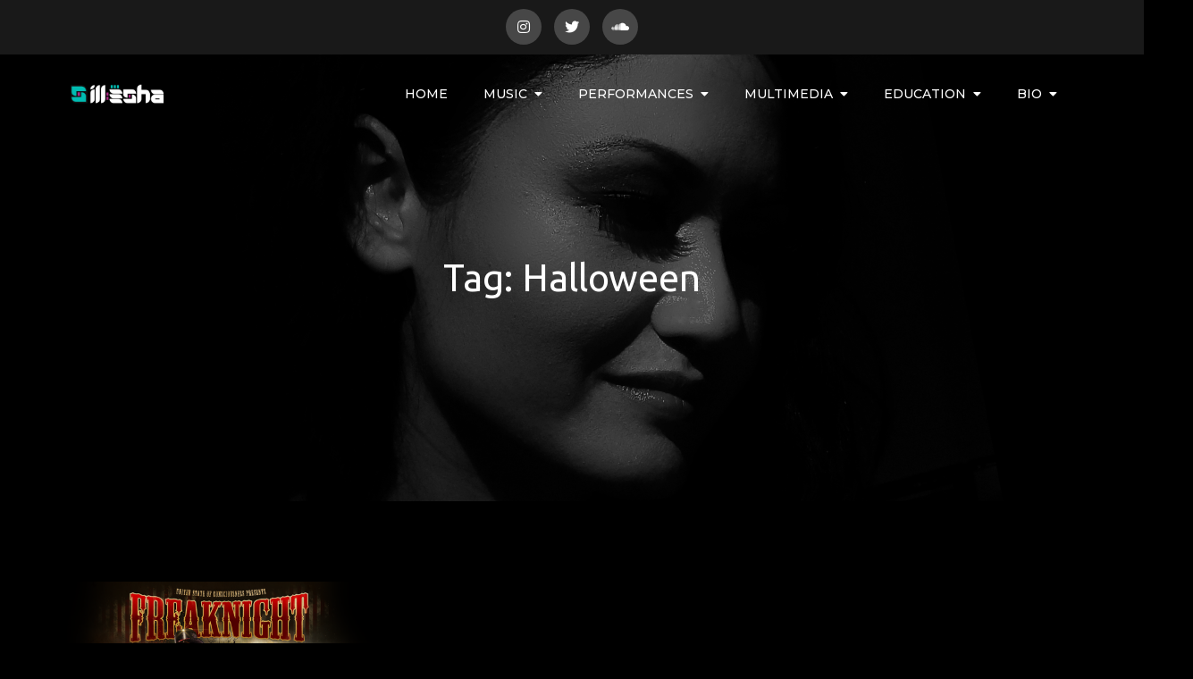

--- FILE ---
content_type: text/plain
request_url: https://www.google-analytics.com/j/collect?v=1&_v=j102&a=1020088159&t=pageview&_s=1&dl=http%3A%2F%2Fill-esha.com%2Ftag%2Fhalloween%2F&ul=en-us%40posix&dt=Halloween%20%E2%80%93%20audio%20designer&sr=1280x720&vp=1280x720&_u=IEBAAEABAAAAACAAI~&jid=486939798&gjid=826312993&cid=1884942216.1769246193&tid=UA-38838739-1&_gid=1665028719.1769246193&_r=1&_slc=1&z=1162119446
body_size: -284
content:
2,cG-JW63P7L297